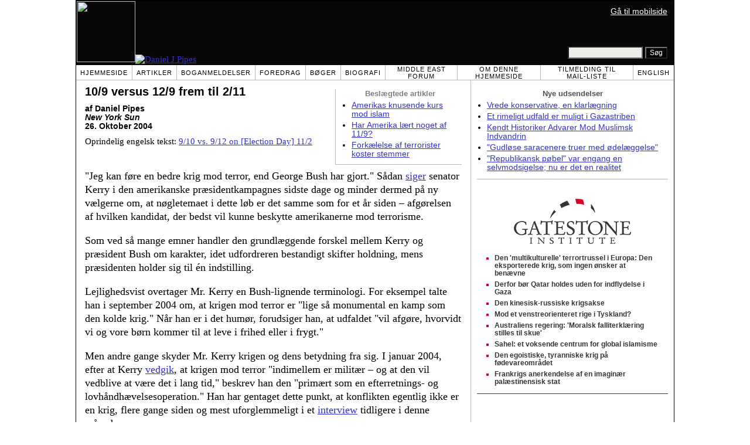

--- FILE ---
content_type: text/html; charset=UTF-8
request_url: https://da.danielpipes.org/2180/10-9-versus-12-9-frem-til-2-11
body_size: 8241
content:
<!DOCTYPE HTML PUBLIC "-//W3C//DTD HTML 4.01 Transitional//EN" "http://www.w3.org/TR/html4/loose.dtd">
<html lang="da" >
<title>10/9 versus 12/9 frem til 2/11 :: Daniel Pipes</title>
<meta http-equiv="Content-Language" content="da">
<meta name="ms.locale" content="da">
<meta http-equiv="Content-Type" content="text/html; charset=UTF-8">
<meta name="description" content="&quot;Jeg kan føre en bedre krig mod terror, end George Bush har gjort.&quot; Sådan siger senator Kerry i den amerikanske præsidentkampagnes sidste dage og minder dermed på ny vælgerne om, at nøgletemaet i dette løb er det samme som for et år siden &ndash; afgørels">
<meta name="keywords" content="Amerikansk politik, Krigen mod terror 10/9 versus 12/9 frem til 2/11">

<link rel="stylesheet" href="https://da.danielpipes.org/lang/style.css">
<link rel="stylesheet" media="print" href="https://da.danielpipes.org/style_print.css">
<link rel="shortcut icon" href="https://da.danielpipes.org/favicon.ico" type="image/x-icon">
<link rel="alternate" type="application/rss+xml" href="https://da.danielpipes.org/da_rss_2.0.xml" title="RSS 2.0">

<script src="https://ajax.googleapis.com/ajax/libs/jquery/2.2.4/jquery.min.js" type="3972937ba91be3a57435489d-text/javascript"></script>
<script src="https://code.jquery.com/jquery-migrate-1.2.1.min.js" type="3972937ba91be3a57435489d-text/javascript"></script>


<!--[if IE 7]>
<style type="text/css" media="all">
ul > li {
margin-top:0px;
padding-top:0px;
margin-bottom:0px;
padding-bottom:0px;
}
</style>
<![endif]-->

<style>
.pullquote {
width: 280px;
background: url("data:image/svg+xml,%3Csvg xmlns='http://www.w3.org/2000/svg' width='165' height='112'%3E%3Cg transform='matrix(0.1647059 0 0 0.1647059 0.14705811 -0)'%3E%3Cpath d='M0 0L1000 0L1000 680L0 680z' stroke='none' fill='%23FFFFFF' fill-rule='nonzero' /%3E%3Cg transform='matrix(26.4388 0 0 26.4388 246.3731 193.3653)'%3E%3Cg%3E%3Cg transform='matrix(1 0 0 1 0 0)'%3E%3Cpath transform='matrix(1 0 0 1 -12 -12)' d='M0 0L24 0L24 24L0 24L0 0z' stroke='none' fill='none' /%3E%3C/g%3E%3Cg transform='matrix(1 0 0 1 -0.0845 -0.3385)'%3E%3Cpath transform='matrix(1 0 0 1 -11.9155 -11.6615)' d='M4.583 17.321C 3.553 16.227 3 15 3 13.011C 3 9.511 5.457 6.3739996 9.030001 4.823L9.030001 4.823L9.923 6.201C 6.5880003 8.005 5.9360003 10.346001 5.676 11.8220005C 6.2130003 11.544001 6.9160004 11.4470005 7.605 11.511001C 9.409 11.678 10.831 13.159 10.831 15.000001C 10.830999 16.932997 9.263996 18.5 7.3310003 18.5C 6.2580004 18.5 5.2320004 18.01 4.583 17.321zM14.583 17.321C 13.553 16.227 13 15 13 13.011C 13 9.511 15.457 6.3739996 19.03 4.823L19.03 4.823L19.923 6.201C 16.588001 8.005 15.936001 10.346001 15.676001 11.8220005C 16.213001 11.544001 16.916 11.4470005 17.605001 11.511001C 19.409002 11.678 20.831001 13.159 20.831001 15.000001C 20.831001 16.932997 19.263998 18.5 17.331001 18.5C 16.258001 18.5 15.232001 18.01 14.583001 17.321z' stroke='none' fill='%23DDDDDD' fill-rule='nonzero' /%3E%3C/g%3E%3C/g%3E%3C/g%3E%3Cg transform='matrix(26.498 0 0 26.498 756.4437 488.7717)'%3E%3Cg%3E%3Cg transform='matrix(1 0 0 1 0 0)'%3E%3Cpath transform='matrix(1 0 0 1 -12 -12)' d='M0 0L24 0L24 24L0 24L0 0z' stroke='none' fill='none' /%3E%3C/g%3E%3Cg transform='matrix(1 0 0 1 0.085 0.3385)'%3E%3Cpath transform='matrix(1 0 0 1 -12.085 -12.3385)' d='M19.417 6.679C 20.447 7.773 21 9 21 10.989C 21 14.489 18.543 17.626 14.969999 19.177L14.969999 19.177L14.077 17.799C 17.411999 15.995 18.064 13.653999 18.324 12.1779995C 17.786999 12.455999 17.084 12.5529995 16.394999 12.488999C 14.590999 12.322 13.168999 10.841 13.168999 8.999999C 13.168999 7.0670023 14.736002 5.499999 16.668999 5.499999C 17.741999 5.499999 18.767998 5.989999 19.416998 6.678999L19.416998 6.678999L19.417 6.679zM9.417 6.679C 10.447 7.773 11 9 11 10.989C 11 14.489 8.543 17.626 4.97 19.177L4.97 19.177L4.0769997 17.799C 7.4119997 15.995 8.063999 13.653999 8.323999 12.1779995C 7.786999 12.455999 7.0839996 12.5529995 6.3949995 12.488999C 4.591 12.322 3.17 10.841 3.17 9C 3.17 7.0670033 4.7370033 5.5 6.67 5.5C 7.743 5.5 8.769 5.99 9.418 6.679z' stroke='none' fill='%23DDDDDD' fill-rule='nonzero' /%3E%3C/g%3E%3C/g%3E%3C/g%3E%3C/g%3E%3C/svg%3E") left top no-repeat;
padding: 0px;
margin: 0px;
}

.pullquote, .pullquote p {
color: #030;
font-size: 1.5rem;
line-height: 1.2;
font-style: italic;
}

.pullquote-left {
float: left;
padding-left: 0px;
margin-right: 40px;
}

.pullquote-right {
float: right;
margin-left: 40px;
padding-right: 0px;
}

.pullquote blockquote {
padding: 0;
margin: 0;
}

.pullquote p {
padding: 0;
margin: 0;
margin-top: 30px;
margin-bottom: 20px;
}

.pullquote-left p {
margin-right: 0px;
margin-left: 10px;
}

.pullquote-right p {
margin-right: 0px;
margin-left: 10px;
}

/* .pullquote p:first-letter { font-size: 110%; font-weight: bold; } */

@media (max-width: 600px) {
  .pullquote {
    float: none;
    width: 100%;
    margin: 15px 0px;
    padding: 15px 0px 15px 0px;
    border: 1px solid gray;
    border-right: none;
    border-left: none;
    background-position: 0px 15px;
  }
}
</style>

<link rel="canonical" href="https://da.danielpipes.org/2180/10-9-versus-12-9-frem-til-2-11" />
<meta property="og:url" content="https://da.danielpipes.org/2180/10-9-versus-12-9-frem-til-2-11" />

<meta name="twitter:card" content="summary_large_image" />
<meta name="twitter:title" content="10/9 versus 12/9 frem til 2/11" />
<meta http-equiv="cache-control" content="no-cache">
<meta http-equiv="pragma" content="no-cache">

<script type="3972937ba91be3a57435489d-text/javascript">
var GB_ROOT_DIR = "https://da.danielpipes.org/includes/greybox/";
</script>
<script type="3972937ba91be3a57435489d-text/javascript" src="https://da.danielpipes.org/includes/greybox/AJS.js"></script>
<script type="3972937ba91be3a57435489d-text/javascript" src="https://da.danielpipes.org/includes/greybox/gb_scripts.js"></script>
<link href="https://da.danielpipes.org/includes/greybox/gb_styles.css" rel="stylesheet" type="text/css" />

<script language="javascript" type="3972937ba91be3a57435489d-text/javascript">
function PrintFriendly() { 
if (document.getElementById("print_content")) {  var print_value = document.getElementById("print_content").innerHTML; }
if (document.getElementById("print_content_2")) {  var print_value_2 = document.getElementById("print_content_2").innerHTML; }
if (document.getElementById("print_content_3")) {  var print_value_3 = document.getElementById("print_content_3").innerHTML; }
if (document.getElementById("print_content_4")) {  var print_value_4 = document.getElementById("print_content_4").innerHTML; }
var page_charset=(document.charset||document.characterSet);

var popup = window.open('', '114', 'width=730,height=450,toolbar=0,scrollbars=1,location=0,statusbar=0,menubar=1,resizable=1');

popup.document.write('<html >\n<head>\n<meta http-equiv="Content-Type" content="text/html; charset=' + page_charset + '">\n');
popup.document.write('<link rel="stylesheet" href="https://da.danielpipes.org/style_print_2.css">\n');
popup.document.write('</head>\n');
popup.document.write('<body>\n\n');
if (print_value) { popup.document.write(print_value); }
if (print_value_2) { popup.document.write(print_value_2); }
if (print_value_3) { popup.document.write(print_value_3); }
if (print_value_4) { popup.document.write(print_value_4); }
popup.document.write('\n<scr' + 'ipt type="text/javascr' + 'ipt">window.print();</scr' + 'ipt>\n</body>\n</html>');
popup.document.close(); 
popup.focus(); 
}

</script>

<style type="text/css">
<!--
.table_main {
width:1020px;
border:1px solid black;
}
.content_cell {
padding-left:15px;
padding-right:15px;
}
-->
</style>

<style type="text/css" media="print">
<!--
.table_main {
width:100%;
border:none;
}
.content_cell {
padding:0;
}
-->
</style>

</head>

<body topmargin="0" marginheight="0">

<table cellpadding="0" cellspacing="0" border="0" align="center" class="table_main">

<tr class="no_print">
<td colspan="2">

<table cellpadding="0" cellspacing="0" border="0" width="1020" align="center" dir="ltr" style="border:1px solid black;">

<tr>
<td rowspan="2" width="707" height="104" bgcolor="#090609"><nobr><a href="https://da.danielpipes.org"><img src="https://da.danielpipes.org/img/headshot.jpg" width="100" height="104" border="0"><img src="https://da.danielpipes.org/img/header.gif" width="607" height="104" border="0" alt="Daniel J Pipes"></a></nobr></td>
<td  align="right" width="313" bgcolor="#090609" style="vertical-align:top;">
<p class="sans-serif" style="vertical-align:top; color:white; margin:10px 10px 3px 0;"><a href="https://da.danielpipes.org/?switch_site_version=mobile" style="color:white; display:block; margin-top:3px; margin-bottom:3px; text-decoration:underline;">Gå til mobilside</a></p>
</td>
</tr>

<tr>
<td  align="right" width="313" bgcolor="#090609" style="vertical-align:bottom;">
<form id="cse-search-box" action="https://da.danielpipes.org/search.php" style="margin:0; padding:10px;">
<input type="hidden" name="cx" value="015692155655874064424:7j-ynls-uba" />
<input type="hidden" name="cof" value="FORID:9" />
<input type="hidden" name="ie" value="UTF-8" />
<input name="q" type="text" size="20" style="width:120px; background-color:#EEECE9;" />
<input type="submit" name="sa" value="Søg" style="font:12px Arial, sans-serif; background-color:black; color:white;" />
</form></td>
</tr>

</table>

</td>
</tr>

<tr class="no_print">
<td colspan="2" width="1020" align="center">

<table cellspacing="0" cellpadding="0" border="0" width="1020" align="center">
<tr>
<td class="mainlink"><a href="https://da.danielpipes.org">Hjemmeside</a></td>
<td class="mainlink"><a href="https://da.danielpipes.org/art/year/all">Artikler</a></td>
<td class="mainlink"><a href="https://da.danielpipes.org/rev/year/all">Boganmeldelser</a></td>
<td class="mainlink"><a href="https://da.danielpipes.org/spoken/">Foredrag</a></td>
<td class="mainlink"><a href="https://da.danielpipes.org/books.php">Bøger</a></td>
<td class="mainlink"><a href="https://da.danielpipes.org/bios/">Biografi</a></td>

<td class="mainlink"><a href="https://da.danielpipes.org/mef.php">Middle East Forum</a></td><td class="mainlink"><a href="https://da.danielpipes.org/about.php">Om denne hjemmeside</a></td>
<td class="mainlink"><a href="https://da.danielpipes.org/subscribe.php">Tilmelding til <nobr>mail-liste</nobr></a></td>
<td class="mainlink" style="border-right:none;"><a href="http://www.danielpipes.org"><nobr>English</nobr></a></td>
</tr>
</table>

</td>
</tr>

<tr>
<td width="100%" class="content_cell">

<div class="no_print" style="float:right; width:200px; margin-top:15px; margin-bottom:8px; margin-left:10px; padding-bottom:0px; padding-left:10px; padding-right:5px; border-left:1px solid #B7B7B7; border-bottom:1px solid #B7B7B7;">
<p style="font-family:Arial,sans-serif; font-size:small; color:gray; text-align:center; margin-top:0px; margin-bottom:5px;"><b>Beslægtede artikler</b></p>
<ul class="sans-serif" type="disc" style="padding:0px;margin-top:0px;margin-bottom:10px;margin-left:17px;margin-right:0px;">
<li><a href="http://da.danielpipes.org/4915/amerikas-knusende-kurs-mod-islam">Amerikas knusende kurs mod islam</a></li>
<li><a href="http://da.danielpipes.org/2192/har-amerika-laert-noget-af-11-9">Har Amerika lært noget af 11/9?</a></li>
<li><a href="http://da.danielpipes.org/2163/forkaelelse-af-terrorister-koster-stemmer">Forkælelse af terrorister koster stemmer</a></li>
</ul>
</div>
<div id="print_content"><h1 style="margin-bottom:10px;">10/9 versus 12/9 frem til 2/11</h1>

<p class="sans-serif" style="margin:10px 0 0 0;"><b>af Daniel Pipes<br />
<i>New York Sun</i> <br />
26. Oktober 2004</b></p>

<p class="sans-serif no_screen" style="margin:0 0 10px 0;"><b>https://da.danielpipes.org/2180/10-9-versus-12-9-frem-til-2-11</b></p>

<p style="margin:10px 0 10px 0;">Oprindelig engelsk tekst: <a href="https://www.danielpipes.org/2171/9-10-vs-9-12-on-11-2">9/10 vs. 9/12 on [Election Day] 11/2</a></p>

</div>

<!-- PLAINTEXT STRIP BEGIN -->
<table id="links" cellpadding="0" cellspacing="0" border="0" class="no_print nocontent" style="margin:10px 0 5px 0;">
<tr><script src="https://platform-api.sharethis.com/js/sharethis.js#property=6502edecab24060019dda228&product=inline-share-buttons&source=platform" async="async" type="3972937ba91be3a57435489d-text/javascript"></script>
<script type="3972937ba91be3a57435489d-text/javascript">
(function waitForShareThis() {
    if (window.__sharethis__ && window.__sharethis__.config && window.__sharethis__.config['inline-share-buttons']) {
        let config = window.__sharethis__.config['inline-share-buttons'];
        config.subject = '10/9 versus 12/9 frem til 2/11';
        window.__sharethis__.load('inline-share-buttons', config);
    } else {
        setTimeout(waitForShareThis, 100);
    }
})();
</script>

<td>
<div id="share_cell_2180" class="sharethis-inline-share-buttons" data-url="https://da.danielpipes.org/2180/10-9-versus-12-9-frem-til-2-11" data-title="10/9 versus 12/9 frem til 2/11" data-email-subject="10/9 versus 12/9 frem til 2/11" style="margin-top:5px;"></div>
</td>
</tr></table>
<!-- PLAINTEXT STRIP END -->

<div style="clear:both;"><div id="print_content_3"><div class="article_body" itemprop="articleBody">
<P>"Jeg kan føre en bedre krig mod terror, end George Bush har gjort." Sådan <A href="http://hosted.ap.org/dynamic/stories/C/CAMPAIGN_RDP?SITE=UTPRO&amp;SECTION=HOME">siger</A> senator Kerry i den amerikanske præsidentkampagnes sidste dage og minder dermed på ny vælgerne om, at nøgletemaet i dette løb er det samme som for et år siden &ndash; afgørelsen af hvilken kandidat, der bedst vil kunne beskytte amerikanerne mod terrorisme.</P>
<P>Som ved så mange emner handler den grundlæggende forskel mellem Kerry og præsident Bush om karakter, idet udfordreren bestandigt skifter holdning, mens præsidenten holder sig til én indstilling.</P>
<P>Lejlighedsvist overtager Mr. Kerry en Bush-lignende terminologi. For eksempel talte han i september 2004 om, at krigen mod terror er "lige så monumental en kamp som den kolde krig." Når han er i det humør, forudsiger han, at udfaldet "vil afgøre, hvorvidt vi og vore børn kommer til at leve i frihed eller i frygt."</P>
<P>Men andre gange skyder Mr. Kerry krigen og dens betydning fra sig. I januar 2004, efter at Kerry <A href="http://www.washingtonpost.com/wp-srv/politics/transcripts/debatetranscript29.html">vedgik</A>, at krigen mod terror "indimellem er militær &ndash; og at den vil vedblive at være det i lang tid," beskrev han den "primært som en efterretnings- og lovhåndhævelsesoperation." Han har gentaget dette punkt, at konflikten egentlig ikke er en krig, flere gange siden og mest uforglemmeligt i et <A href="http://www.nytimes.com/2004/10/10/magazine/10KERRY.html">interview</A> tidligere i denne måned.</P>
<P>"Vi må tilbage til det sted, hvor vi var før, hvor terrorister ikke udgør fokus for vores liv, men hvor de er et irritationsmoment. Som tidligere lovhåndhævelsesmand ved jeg, at vi aldrig får standset prostitutionen. Vi får aldrig standset det ulovlige spil. Men vi vil reducere den organiserede kriminalitet til et niveau, hvor den ikke længere er i stigning. Den truer ikke menneskers liv hver eneste dag, og i bund og grund er den noget, vi fortsat skal bekæmpe, men den truer ikke vores tilværelse."</P>
<P>Som vanligt er Mr. Kerry ubestandig. Det ene øjeblik fremstiller han krigen mod terror som en verdenshistorisk begivenhed på linje med den kolde krig, og det næste øjeblik er den en bagatel i stil med prostitution og ulovligt spil.</P>
<P>Mr. Bush derimod har lige siden 11. september til stadighed <A href="http://www.nytimes.com/2004/10/12/politics/campaign/12bush.html?pagewanted=print&amp;position=">argumenteret</A> for den dybe betydning af det, det skete den dag. Han har siden <A href="http://www.time.com/time/asia/mediakit/pr/article/0,17540,690817,00.html">talt</A> om "en langvarig ideologisk kamp," hvor tilhængere af totalitære styreformer bruger terror "som et redskab til at skræmme de frie." Han betragter fjendens mål som værende intet mindre end krig for at ødelægge Amerika. Mr. Bush er bestandigheden selv &ndash; der er dem, der beskylder ham for at være stædig &ndash; og han anser ufravigeligt terrorismen for at være vor tids største udfordring.</P>
<P>Med hensyn til Mr. Kerrys ide om terrorisme-som-irritationsmoment siger Mr. Bush utålmodigt, at han "ikke kunne være mere uenig," og tilføjer: "Vores mål er ikke at reducere terroren til et irritationsmoments acceptable niveau. Vores mål er at bekæmpe terroren ved bestandig at være i offensiven, gøre en ende på terroristerne og sprede frihed og uafhængighed i hele verden." Mere bredt formuleret siger han, at Mr. Kerry "grundlæggende misforstår krigen mod terror."</P>
<P>Også andre i Mr. Kerrys lejr ringeagter krigskonceptet. Richard Holbrooke, anprist som Demokraternes mulige udenrigsminister, <A href="http://www.nytimes.com/2004/10/10/magazine/10KERRY.html">siger</A>, at "Vi er ikke i krig mod terror, sådan rent bogstaveligt. Krigen mod terror svarer til at sige &lsquo;krigen mod fattigdom.' Det er blot en metafor." Hvortil Bush <A href="http://news.findlaw.com/prnewswire/20041022/22oct2004152646.html">svarer</A>, "Enhver, som tror, at vi kæmper mod en metafor, forstår ikke den fjende, vi står over for, og har ingen idé om, hvordan vi vinder krigen og bevarer Amerikas sikkerhed."</P>
<P>Og endelig handler det i bund og grund om personlige erfaringer. Adspurgt, hvordan 11/9 forandrede ham, <A href="http://www.nytimes.com/2004/10/10/magazine/10KERRY.html">svarer</A> Mr. Kerry, "den forandrede mig så godt som ikke." Mr. Bush derimod <A href="http://www.cbsnews.com/stories/2002/09/11/60II/main521619.shtml">betoner</A>, hvor dybt den dag ændrede hans syn på tingene og hans følelse af formål: "Jeg lovede mig selv og andre mennesker, at jeg ikke vil glemme, hvad der skete den 11. september."</P>
<P>Som Fred Barnes efterfølgende har <A href="http://www.weeklystandard.com/content/protected/articles/000/000/003/714ebjsx.asp">sagt det</A>, "George W. Bush er et 12. september-menneske. John Kerry er et 10. september-menneske." De amerikanske vælgere vil træffe et vigtigt valg i næste uge og afgøre, om tiden skal drejes tilbage til den lovhåndhævelsesmodel, som var fremherskende før 11. september, eller om vi skal fortsætte med den krigsmodel, som har været fremherskende siden den dag.</P>
<P>Det er en betydningsfuld afgørelse for amerikanerne, som vil indikere, hvorvidt de tager den islamistiske terrors dødelige trussel alvorligt eller ej. Det er også en dom, som amerikanerne træffer på hele den civiliserede verdens vegne. Det er grunden til, at der spilles med så høje indsatser.</P>
</div>
<div class="addthis_sharing_toolbox no_print"></div>



<p style="clear:both; margin:15px 0 20px 0; padding-top:5px; border-top:1px dotted gray; color:#525050; font-size:95%;"><span style="margin:3px 0 0 0; display:block;"><b>Beslægtede emner:</b>&nbsp; <a href="https://da.danielpipes.org/art/cat/43">Amerikansk politik</a>, <a href="https://da.danielpipes.org/art/cat/45">Krigen mod terror</a></span>

 <span style="margin:3px 0 3px 0; text-transform:lowercase; font-variant:small-caps; color:black; display:block;"><a href="https://da.danielpipes.org/subscribe.php">tilmelding til daniel pipes' gratis danske ugentlige email-liste</a></span>

</p>

</div>

</div>

<!-- CONTENT END -->


<script language="javascript" src="https://da.danielpipes.org/tracker.js?ts=MHdhR3cfVGbjlGdyF2XzVGcpBHfyATLyATL2IDMywHM4EjM" type="3972937ba91be3a57435489d-text/javascript"></script>


<img src="https://da.danielpipes.org/img/clear_pix.gif" width="625" height="0" border="0" style="display:block; width:625px; height:0px; margin:0; padding:0;" />
</td>

<td valign="top" width="345" class="no_print no_mobile" style="width:345px; border-left:1px solid #B7B7B7;" align="center">
<img src="https://da.danielpipes.org/img/clear_pix.gif" width="345" height="0" border="0" style="display:block; width:345px; height:0px; margin:0; padding:0;" />
<div style="padding:15px 10px 10px 10px;">

<div style="margin:0 0 8px 0; border-bottom:1px solid #B7B7B7;">
<p style="font-family:Arial,sans-serif; font-size:small; color:#525050; margin:0 0 5px 0;"><b>Nye udsendelser</b></p>
<ul class="sans-serif" type="disc" style="text-align:left; padding:0; margin:0 0 12px 0; margin-left:17px;">
<li><a href="https://da.danielpipes.org/22521/vrede-konservative-en-klarlaegning">Vrede konservative, en klarlægning</a></li><li><a href="https://da.danielpipes.org/21950/et-rimeligt-udfald-er-muligt-i-gazastriben">Et rimeligt udfald er muligt i Gazastriben</a></li><li><a href="https://da.danielpipes.org/21718/kendt-historiker-advarer-mod-muslimsk-indvandrin">Kendt Historiker Advarer Mod Muslimsk Indvandrin</a></li><li><a href="https://da.danielpipes.org/20092/praemoderne-kristne-reaktioner-islam-muslimer">"Gudløse saracenere truer med ødelæggelse"</a></li><li><a href="https://da.danielpipes.org/20167/republikansk-poebel-selvmodsigelse-realitet">"Republikansk pøbel" var engang en selvmodsigelse; nu er det en realitet</a></li></ul>
</div>

<script type="3972937ba91be3a57435489d-text/javascript" src="https://www.gatestoneinstitute.org/headlines.js?anid=9&anw=326&anbr=0&anbl=0&anbt=0&anbb=1&la=da" charset="UTF-8"></script>

</div>

</td>
</tr>

<tr>
<td colspan="2">

<p align="center" class="sans-serif" style="border-top:1px solid gray; padding-top:10px; margin-bottom:5px;">Alle materialer på denne hjemmeside ©1968-2026 <a href="mailto:daniel.pipes@gmail.com">Daniel Pipes</a>.</p>

</td>
</tr>
</table>


<!-- Google tag (gtag.js) -->
<script async src="https://www.googletagmanager.com/gtag/js?id=G-VJ8LHJGENF" type="3972937ba91be3a57435489d-text/javascript"></script>
<script type="3972937ba91be3a57435489d-text/javascript">
  window.dataLayer = window.dataLayer || [];
  function gtag(){dataLayer.push(arguments);}
  gtag('js', new Date());

  gtag('config', 'G-VJ8LHJGENF');
</script>


<!-- Start Quantcast tag -->
<script type="3972937ba91be3a57435489d-text/javascript">
_qoptions={
qacct:"p-62waMO70NQVU6"
};
</script>
<script type="3972937ba91be3a57435489d-text/javascript" src="http://edge.quantserve.com/quant.js"></script>
<noscript>
<img src="http://pixel.quantserve.com/pixel/p-62waMO70NQVU6.gif" style="display: none;" border="0" height="1" width="1" alt="Quantcast"/>
</noscript>
<!-- End Quantcast tag -->

<script language="javascript" src="https://da.danielpipes.org/online.js" type="3972937ba91be3a57435489d-text/javascript"></script>

<script src="/cdn-cgi/scripts/7d0fa10a/cloudflare-static/rocket-loader.min.js" data-cf-settings="3972937ba91be3a57435489d-|49" defer></script><script>(function(){function c(){var b=a.contentDocument||a.contentWindow.document;if(b){var d=b.createElement('script');d.innerHTML="window.__CF$cv$params={r:'9c7d70d8195a3014',t:'MTc3MDA3NDY1Mw=='};var a=document.createElement('script');a.src='/cdn-cgi/challenge-platform/scripts/jsd/main.js';document.getElementsByTagName('head')[0].appendChild(a);";b.getElementsByTagName('head')[0].appendChild(d)}}if(document.body){var a=document.createElement('iframe');a.height=1;a.width=1;a.style.position='absolute';a.style.top=0;a.style.left=0;a.style.border='none';a.style.visibility='hidden';document.body.appendChild(a);if('loading'!==document.readyState)c();else if(window.addEventListener)document.addEventListener('DOMContentLoaded',c);else{var e=document.onreadystatechange||function(){};document.onreadystatechange=function(b){e(b);'loading'!==document.readyState&&(document.onreadystatechange=e,c())}}}})();</script></body>
</html>

--- FILE ---
content_type: text/html; charset=UTF-8
request_url: https://www.gatestoneinstitute.org/headlines.js?anid=9&anw=326&anbr=0&anbl=0&anbt=0&anbb=1&la=da
body_size: 1068
content:
document.write('<style type="text/css">  <!--  .gs_link {  font-family:Arial,sans-serif !important;  font-size:12px !important;  padding-top:0 !important;  padding-bottom:0 !important;  margin-top:0 !important;  margin-bottom:6px !important;  color:#DA0026 !important;  list-style-type: square !important;  font-weight:bold !important;  border-style:none !important;  line-height:115% !important;  }  .gs_link A {  text-decoration: none !important;  color:#353535 !important;  }  .gs_link A:link { color:#353535 !important; }  .gs_link A:visited { color:#353535 !important; }  .gs_link A:hover { text-decoration: underline !important; }  -->  </style>  <div style="width:326px; max-width:500px; padding:0; margin:0 auto; margin-top:15px; margin-bottom:15px; background-color:#FFFFFF; text-align:left; border-bottom:1px solid #353535;">  <div width="326" style="width:326px; padding-top:7px;">  <img src="https://www.gatestoneinstitute.org/images/logo_widget.png" border="0" align="center" style="display:block; margin:auto; text-align:center;" width="228" height="96" />  <div style="padding:10px 17px 5px 15px; text-align:left;">  <ul type="square" style="font-family:Arial,sans-serif; font-size:12px; text-align:left; padding:0; margin:0 0 8px 15px;"> <li class="gs_link"><a href="https://da.gatestoneinstitute.org/22249/multikulturelle-terrortrussel-europa?anid=9" target=_blank>Den \'multikulturelle\' terrortrussel i Europa: Den eksporterede krig, som ingen ønsker at benævne</a></li> <li class="gs_link"><a href="https://da.gatestoneinstitute.org/22213/qatar-holdes-uden-for-indflydelse-gaza?anid=9" target=_blank>Derfor bør Qatar holdes uden for indflydelse i Gaza</a></li> <li class="gs_link"><a href="https://da.gatestoneinstitute.org/21989/kinesisk-russiske-krigsakse?anid=9" target=_blank>Den kinesisk-russiske krigsakse</a></li> <li class="gs_link"><a href="https://da.gatestoneinstitute.org/22061/venstreorienteret-rige-tyskland?anid=9" target=_blank>Mod et venstreorienteret rige i Tyskland?</a></li> <li class="gs_link"><a href="https://da.gatestoneinstitute.org/22149/australien-regering-moralsk-falliterklaering?anid=9" target=_blank>Australiens regering: \'Moralsk falliterklæring stilles til skue\'</a></li> <li class="gs_link"><a href="https://da.gatestoneinstitute.org/21931/sahel-centrum-islamisme?anid=9" target=_blank>Sahel: et voksende centrum for global islamisme</a></li> <li class="gs_link"><a href="https://da.gatestoneinstitute.org/21720/krig-pa-fodevareomradet?anid=9" target=_blank>Den egoistiske, tyranniske krig på fødevareområdet</a></li> <li class="gs_link"><a href="https://da.gatestoneinstitute.org/21810/frankrig-anerkendelse-imaginaer-palaestinensisk-stat?anid=9" target=_blank>Frankrigs anerkendelse af en imaginær palæstinensisk stat</a></li> </ul> </div> </div> </div> ');

